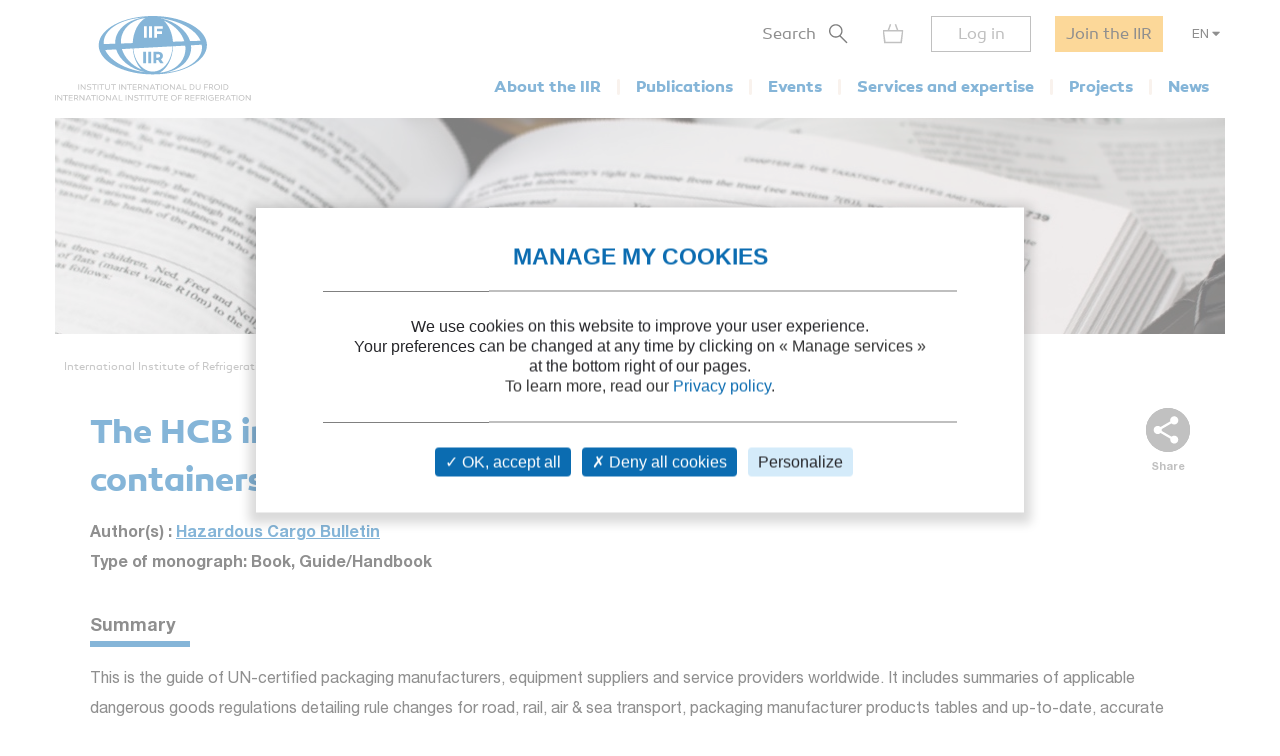

--- FILE ---
content_type: text/html; charset=utf-8
request_url: https://iifiir.org/en/fridoc/the-hcb-international-drum-amp-ibc-intermediate-bulk-containers-guide-2733
body_size: 5893
content:
<!DOCTYPE html>
<html lang="en" prefix="og: http://ogp.me/ns#">
<head>
  <link rel="icon" type="image/x-icon" href="/assets/favicon-7639562e.png" />

  <title>The HCB international drum &amp;amp; IBC... - English - Informa Maritime &amp; Transport - 2001</title>
  <meta name="viewport" content="width=device-width, initial-scale=1, maximum-scale=1, user-scalable=no">
  <meta name="csrf-param" content="authenticity_token" />
<meta name="csrf-token" content="Ylw17L5UdYaHOTlN9CLMIcb7zERkYe5NyXuvjGmgVZeqSsyqUaYyPZ4K7qHPE0M0EP-fzzgYMNHSxrbaVLamgg" />
  <meta name="csp-nonce" />
  <meta name="twitter:card" content="summary"><meta name="fb:app_id" content="205099199539568"><meta name="description" content="Discover the monograph The HCB international drum &amp;amp; IBC (intermediate bulk containers) guide. published by Informa Maritime &amp; Transport on 2001"><meta property="og:type" content="website"><meta property="og:url" content="https://iifiir.org/en/fridoc/the-hcb-international-drum-amp-ibc-intermediate-bulk-containers-guide-2733"><meta property="og:locale" content="en_US"><meta property="og:locale:alternate" content="fr_FR"><meta property="og:image" content="https://iifiir.org/assets/pictures/iif-logo-no-text-267052e8.png"><meta property="og:image:width" content="396"><meta property="og:image:height" content="216"><meta property="og:title" content="The HCB international drum &amp;amp; IBC... - English - Informa Maritime &amp; Transport - 2001"><meta property="og:description" content="Discover the monograph The HCB international drum &amp;amp; IBC (intermediate bulk containers) guide. published by Informa Maritime &amp; Transport on 2001"><link rel="canonical" href="https://iifiir.org/en/fridoc/the-hcb-international-drum-amp-ibc-intermediate-bulk-containers-guide-2733"><link rel="alternate" href="https://iifiir.org/en/fridoc/the-hcb-international-drum-amp-ibc-intermediate-bulk-containers-guide-2733" hreflang="en"><link rel="alternate" href="https://iifiir.org/fr/fridoc/guide-international-des-frets-et-des-grv-grands-recipients-pour-vrac-2733" hreflang="fr"><link rel="alternate" href="https://iifiir.org/en/fridoc/the-hcb-international-drum-amp-ibc-intermediate-bulk-containers-guide-2733" hreflang="x-default">

  <link rel="stylesheet" href="/assets/application-6079ae5d.css" media="all" />
  <script src="/assets/application-2b2e1dbf.js"></script>


  <script>
//<![CDATA[
    var mtcaptchaConfig = {
      sitekey: 'MTPublic-ESYBfTTcE',
      lang: 'en'
    };

//]]>
</script>
  

</head>
<body id="o-ctx-notices-show" class="no-js ">
  <ul class="o-page-skip-links">
  <li class="o-page-skip-links__item">
    <a href="#o-page-header" class="o-js-focus-on">Go to menu</a>
  </li>
  <li class="o-page-skip-links__item">
    <a href="#o-page-container" class="o-js-focus-on">Go to content</a>
  </li>
  <li class="o-page-skip-links__item">
    <a href="#o-page-footer" class="o-js-focus-on">Go to footer</a>
  </li>
</ul>

  
<header id="o-page-header" class="o-main-header o-js-header ">

  <div class="o-main-header__container">
    <!-- Start LOGO -->
    <div class="o-main-header__logo">
      <a class="o-logo" href="/en">
        <picture>
          <source srcset="/assets/pictures/iif-logo-no-text-dc5b9870.svg" media="(max-width: 1023px)">
          <img alt="Iifiir" width="196" height="86" src="/assets/pictures/iif-logo-64e8b622.svg" />
        </picture>
</a>
      

      <div class="o-mobile-actions">

        <button type="button" class="o-action o-action--search o-js-header-search-form-toggle">
          <span class="o-sr-only">Search</span>
          <span><img alt="" loading="lazy" width="19" height="20" src="/assets/icons/form-search-black-8533842e.svg" /></span>
        </button>

          <div class="o-action o-action--menu o-js-header-menu-toggle" role="button" tabindex="0" aria-haspopup="true" aria-expanded="false" aria-label="Open menu">
            <div class="o-line"></div>
            <div class="o-line"></div>
            <div class="o-line"></div>
          </div>
      </div>
    </div>
    <!-- End LOGO -->

    <!-- Start CONTENT -->
    <div class="o-main-header__content">

      <div class="o-main-header__wrapper">
        <!-- Start MENU -->
        <nav class="o-menu ">
          <button type="button" class="o-header-search-btn o-js-header-search-form-open">
            <span>Search</span>
            <span class="o-header-search-btn__icon">
              <img alt="" width="19" height="20" loading="lazy" src="/assets/icons/form-search-black-8533842e.svg" />
            </span>
          </button>

            <div class="o-header-icon o-header-icon--cart o-js-header-cart">
              <div class="o-header-icon__link" data-tooltip="My cart" data-tooltip-device="desktop" data-obf="L2VuL2NhcnQ=
" role="link" tabindex="0">

  <img class="o-header-icon__img" alt="My cart" width="21" height="20" src="/assets/icons/cart-gray-2be9f5fd.svg" />
  <span class="o-header-icon__mobile-title">My cart</span>
</div>
            </div>

            <span class="o-header-bordered-btn o-header-bordered-btn--sign-in" role="link" tabindex="0" data-obf="L2VuL2F1dGgvc2lnbl9pbg==
">Log in</span>

            <a class="o-header-membership-btn" href="/en/membership">Join the IIR</a>

            <div class="o-header-simple-select o-header-simple-select--lang o-js-header-simple-select">
              <button class="o-header-simple-select__action" aria-haspopup="true" aria-expanded="false">EN</button>
              <ul class="o-header-simple-select__submenu" role="menu">
                  <li class="o-item" role="menuitem"><a class="o-action o-js-switch-locale" data-locale="fr" href="/fr/fridoc/guide-international-des-frets-et-des-grv-grands-recipients-pour-vrac-2733">FR</a></li>
              </ul>
            </div>

        </nav>
        <!-- End MENU -->

        <!-- Start NAV -->
        <nav class="o-nav o-js-header-nav" aria-labelledby="header-main-nav-label">
          <p id="header-main-nav-label" class="o-sr-only">Main menu</p>
          <div class="o-list">
              
<dl class="o-item">
  <dt class="o-title" tabindex="0" aria-haspopup="true" aria-expanded="false">About the IIR</dt>

  <dd class="o-submenu">
    <ul>
        <li class="o-submenu__item">
          <a class="o-submenu__action " href="/en/iir-presentation">Presentation</a>
        </li>

        <li class="o-submenu__item">
          <a class="o-submenu__action " href="/en/governance">Governance and bylaws</a>
        </li>

        <li class="o-submenu__item">
          <a class="o-submenu__action " href="/en/commissions-and-sub-commissions-of-the-iir">Commissions and sub-commissions</a>
        </li>

        <li class="o-submenu__item">
          <a class="o-submenu__action " href="/en/iir-working-groups">Working groups</a>
        </li>

        <li class="o-submenu__item">
          <a class="o-submenu__action " href="/en/more-on-country-membership">IIR Member countries</a>
        </li>
    </ul>
  </dd>
</dl>

              
<dl class="o-item">
  <dt class="o-title" tabindex="0" aria-haspopup="true" aria-expanded="false">Publications</dt>

  <dd class="o-submenu">
    <ul>
        <li class="o-submenu__item">
          <a class="o-submenu__action " href="/en/iir-technical-and-policy-briefs">IIR Technical and Policy Briefs</a>
        </li>

        <li class="o-submenu__item">
          <a class="o-submenu__action " href="/en/conference-proceedings">Proceedings of IIR conferences</a>
        </li>

        <li class="o-submenu__item">
          <a class="o-submenu__action " href="/en/international-journal-of-refrigeration-ijr">International Journal of Refrigeration</a>
        </li>

        <li class="o-submenu__item">
          <a class="o-submenu__action " href="/en/iir-books">IIR books</a>
        </li>

        <li class="o-submenu__item">
          <a class="o-submenu__action " href="/en/files-on-regulations">Files on regulations</a>
        </li>

      <li class="o-submenu__item is-highlighted">
        <a class="o-submenu__action " href="/en/fridoc">Search in FRIDOC</a>
      </li>
    </ul>
  </dd>
</dl>

              
<dl class="o-item">
  <dt class="o-title" tabindex="0" aria-haspopup="true" aria-expanded="false">Events</dt>

  <dd class="o-submenu">
    <ul>
      <li class="o-submenu__item">
        <a class="o-submenu__action " href="/en/events">Calendar</a>
      </li>
        <li class="o-submenu__item">
          <a class="o-submenu__action  " href="/en/iir-conferences-series">IIR conference series</a>
        </li>
    </ul>
  </dd>
</dl>

              
<dl class="o-item">
  <dt class="o-title" tabindex="0" aria-haspopup="true" aria-expanded="false">Services and expertise</dt>

  <dd class="o-submenu">
    <ul>
        <li class="o-submenu__item">
          <a class="o-submenu__action " href="/en/courses-and-training">Courses and training</a>
        </li>

        <li class="o-submenu__item">
          <a class="o-submenu__action " href="/en/international-dictionary-of-refrigeration">International Dictionary of Refrigeration</a>
        </li>

        <li class="o-submenu__item">
          <a class="o-submenu__action " href="/en/encyclopedia">Encyclopedia of Refrigeration</a>
        </li>

      <li class="o-submenu__item">
        <a class="o-submenu__action " href="/en/directory/experts">IIR Expertise directory</a>
      </li>

      <li class="o-submenu__item">
        <a class="o-submenu__action " href="/en/directory/laboratories">Laboratory Directory</a>
      </li>

        <li class="o-submenu__item">
          <a class="o-submenu__action " href="/en/personalised-information-searches">Personalised information searches</a>
        </li>
    </ul>
  </dd>
</dl>

              
<dl class="o-item">
  <dt class="o-title" tabindex="0" aria-haspopup="true" aria-expanded="false">Projects</dt>

    <dd class="o-submenu">
      <ul>
          <li class="o-submenu__item">
            <a class="o-submenu__action  " href="/en/iir-projects">IIR projects</a>
          </li>
          <li class="o-submenu__item">
            <a class="o-submenu__action  " href="/en/agri-cool">AGRI-COOL</a>
          </li>
          <li class="o-submenu__item">
            <a class="o-submenu__action  " href="/en/betted">BETTED</a>
          </li>
          <li class="o-submenu__item">
            <a class="o-submenu__action  " href="/en/enough">ENOUGH</a>
          </li>
          <li class="o-submenu__item">
            <a class="o-submenu__action  " href="/en/indee">INDEE+</a>
          </li>
          <li class="o-submenu__item">
            <a class="o-submenu__action  " href="/en/sophia">SophiA</a>
          </li>
          <li class="o-submenu__item">
            <a class="o-submenu__action  " href="/en/indee3-sustainable-cooling-and-heating-in-india">INDEE3</a>
          </li>
      </ul>
    </dd>
</dl>

              
<dl class="o-item">
  <dt class="o-title" tabindex="0" aria-haspopup="true" aria-expanded="false">News</dt>

  <dd class="o-submenu">
    <ul>
      <li class="o-submenu__item">
        <a class="o-submenu__action " href="/en/news/iif">IIR news</a>
      </li>
      <li class="o-submenu__item">
        <a class="o-submenu__action " href="/en/news/sectoral_intelligence">Refrigeration sector monitoring</a>
      </li>
      <li class="o-submenu__item">
        <a class="o-submenu__action " href="/en/news/release">Press releases</a>
      </li>
    </ul>
  </dd>
</dl>

          </div>
        </nav>
        <!-- End NAV -->
      </div>
    </div>
    <!-- End CONTENT -->

    <!-- Start SEARCH FORM -->
    <div class="o-header-search-form o-js-header-search-form">
      <form novalidate="novalidate" class="simple_form form-horizontal" action="/en/search" accept-charset="UTF-8" method="get">
        <div class="form-group string required _term search o-search-main-input"><label class="form-group-input"><input class="string required" placeholder="Your search" type="text" name="term" id="term" /></label></div>
        <input type="submit" name="commit" value="Search" class="o-submit o-main-btn--orange-medium" data-disable-with="Search" />
</form>      <button type="button" class="o-header-search-form__close o-js-header-search-form-close">
        <span class="o-sr-only">Fermer la recherche</span>
        <img alt="" width="23" height="23" loading="lazy" src="/assets/icons/cross-black-a7e96241.svg" />
      </button>
    </div>
    <!-- End SEARCH FORM -->

    <!-- Start ADD TO CART MODAL -->
    <div class="o-add-to-cart-modal o-js-add-to-cart-modal"></div>
    <!-- End ADD TO CART MODAL -->
  </div>

  <div class="o-main-header__overlay o-js-header-overlay"></div>

</header>


  <div id="o-page-container" class="o-page-container" role="main">
    
<div class="o-layout-1column with-small-padding">
  <div class="o-page-module-top-banner o-page-module-top-banner--fridoc"></div>
  <div class="o-main-breadcrumb">
  <ul class="o-main-breadcrumb__path">
      <li class="o-main-breadcrumb__path__item">
          <a href="https://iifiir.org/?locale=en">International Institute of Refrigeration</a>
      </li>
      <li class="o-main-breadcrumb__path__item">
          <p>Publications</p>
      </li>
      <li class="o-main-breadcrumb__path__item current">
          <p>The HCB international drum &amp; IBC (intermediate ...</p>
      </li>
  </ul>
</div>

</div>

<div class="o-layout-1column with-large-padding">
  <section class="o-product-module-head">
    
    <div class="o-share-btn o-js-toggle-container" data-hide-outside="true">
  <div class="o-share-btn__toggle o-js-toggle-trigger" role="button" tabindex="0" data-focus="next"><img class="o-icon" alt="" src="/assets/icons/share-gray-99807b4b.svg" /> <span>Share</span></div>
  <div class="o-share-btn__content">
    <ul class="o-list">
      <li>
        <a target="_blank" rel="nofollow" data-focus-target="" href="https://www.linkedin.com/shareArticle?mini=true&amp;url=">
          <span class="o-sr-only">LinkedIn</span>
          <i class="fab fa-linkedin-in" aria-hidden="true"></i>
</a>      </li>
      <li>
        <a target="_blank" rel="nofollow" href="https://twitter.com/intent/tweet?url=">
          <span class="o-sr-only">Twitter</span>
          <i class="fab fa-twitter" aria-hidden="true"></i>
</a>      </li>
      <li>
        <a target="_blank" rel="nofollow" href="https://www.facebook.com/sharer.php?u=">
          <span class="o-sr-only">Facebook</span>
          <i class="fab fa-facebook-f" aria-hidden="true"></i>
</a>      </li>
      <li>
        <a href="mailto:?body=Hello%2C%0A%0AThis%20content%20might%20interest%20you%20%3A%0AThe%20HCB%20international%20drum%20%26amp%3B%20IBC%20%28intermediate%20bulk%20containers%29%20guide.%20-%20%0A%0ABest%20regards%0A&amp;subject=The%20HCB%20international%20drum%20%26amp%3B%20IBC%20%28intermediate%20bulk%20c...">
          <span class="o-sr-only">Email></span>
          <i class="fas fa-envelope" aria-hidden="true"></i>
</a>      </li>
      <li>
        <a rel="nofollow" class="o-js-copy-to-clipboard" data-type="url" data-message="The link was copied to the clipboard" href="#">
          <span class="o-sr-only">Link</span>
          <i class="fas fa-link" aria-hidden="true"></i>
</a>      </li>
    </ul>
  </div>
</div>


    <div class="o-product-module-head__content">
      <p class="o-product-module-head__top "></p>
        <h1 class="o-product-module-head__title">The HCB international drum &amp; IBC (intermediate bulk containers) guide.</h1>


      <div class="o-product-module-head__attributes">
        <p class="o-item">Author(s) : <a href="/en/fridoc?notice_search_form%5Bhasnt_documents%5D=true&amp;notice_search_form%5Bnotice_advanced_searches_attributes%5D%5B0%5D%5B_destroy%5D=false&amp;notice_search_form%5Bnotice_advanced_searches_attributes%5D%5B0%5D%5Bauthor_id%5D=1123&amp;notice_search_form%5Bnotice_advanced_searches_attributes%5D%5B0%5D%5Btype%5D=author_id#results">Hazardous Cargo Bulletin</a></p>

          <p class="o-item">Type of monograph:  Book, Guide/Handbook</p>
      </div>
    </div>
  </section>

    <section class="o-product-module-section o-product-module-section--intro">
      <p class="o-product-module-section__title">Summary</p>
      <div><p>This is the guide of UN-certified packaging manufacturers, equipment suppliers and service providers worldwide. It includes summaries of applicable dangerous goods regulations detailing rule changes for road, rail, air &amp; sea transport, packaging manufacturer products tables and up-to-date, accurate listings. It contains over 5,500 company listings compiled from over 70 countries indexed in 55 easy to read sections. It includes summaries of applicable dangerous goods regulations detailing rule changes for road, rail, air &amp; sea transport, packaging manufacturer products tables and up-to-date accurate listings.</p></div>
    </section>

  <div class="o-js-notice-documents">
    
  </div>

  <section class="o-product-module-section">
    <div class="o-boxes-list">
      <div class="o-main-box o-main-box--beige-light o-main-box--infos">
        <p class="o-product-module-section__title">Details</p>

        <ul class="o-attributes-list">
          <li class="o-attributes-list__item"><b>Original title: </b>
              The HCB international drum &amp; IBC (intermediate bulk containers) guide.
          </li>

          <li class="o-attributes-list__item"><b>Record ID : </b>2002-1128</li>

            <li class="o-attributes-list__item"><b>Languages: </b>English</li>

            <li class="o-attributes-list__item"><b>Subject: </b>Figures, economy, Regulation</li>

            <li class="o-attributes-list__item"><b>Publication: </b>Informa Maritime &amp; Transport - United kingdom/United kingdom</li>


          <li class="o-attributes-list__item"><b>Publication date: </b>2001</li>


              <li class="o-attributes-list__item"><b>ISSN: </b>13679341</li>
              <li class="o-attributes-list__item"><b>ISBN: </b>1843110717</li>

            <li class="o-attributes-list__item"><b>Source: </b>Source: 150 p. (21 x 29.7); phot.; tabl.; index; GBP 177.</li>



            <li class="o-attributes-list__item">Document available for consultation in the library of the IIR headquarters only.</li>
        </ul>

      </div>

      <div class="o-main-box o-main-box--beige-light o-main-box--infos">
        <p class="o-product-module-section__title">Indexing</p>

        <ul class="o-attributes-list">
          <li class="o-attributes-list__item">
            <b>Themes: </b>
            <a href="/en/search/Refrigerated%20transport:%20general%20information">Refrigerated transport: general information</a>;<br /><a href="/en/search/Packaging">Packaging</a>;<br /><a href="/en/search/Containers%20and%20packaging">Containers and packaging</a>;<br /><a href="/en/search/Refrigerated%20transport:%20regulations%20and%20standards">Refrigerated transport: regulations and standards</a>;<br /><a href="/en/search/Refrigerated%20transport:%20economics%20and%20statistics">Refrigerated transport: economics and statistics</a>;<br /><a href="/en/search/Industrial,%20commercial%20and%20domestic%20refrigeration:%20regulations%20and%20standards">Industrial, commercial and domestic refrigeration: regulations and standards</a>;<br /><a href="/en/search/Industrial,%20commercial%20and%20domestic%20refrigeration:%20economics%20and%20statistics">Industrial, commercial and domestic refrigeration: economics and statistics</a>
          </li>

          <li class="o-attributes-list__item">
            <b>Keywords: </b>
            <a href="/en/search/Regulations">Regulations</a>; <a href="/en/search/Road%20transport">Road transport</a>; <a href="/en/search/Certification">Certification</a>; <a href="/en/search/Manufacturer">Manufacturer</a>; <a href="/en/search/Sea%20transport">Sea transport</a>; <a href="/en/search/Rail%20transport">Rail transport</a>; <a href="/en/search/Transport">Transport</a>; <a href="/en/search/Directory">Directory</a>; <a href="/en/search/Air%20transport">Air transport</a>; <a href="/en/search/World">World</a>; <a href="/en/search/Market">Market</a>; <a href="/en/search/Guide">Guide</a>; <a href="/en/search/Equipment">Equipment</a>; <a href="/en/search/Packaging">Packaging</a>
          </li>

        </ul>
      </div>
    </div>
  </section>
</div>

  <div class="o-notice-module-horizontal-list">
    <aside class="o-layout-col-side">
      <div class="o-side-box o-side-box--blue-medium">
        <p class="o-side-box__title">IIR recommends</p>
      </div>
    </aside>

    <main class="o-layout-col-main">
      <ul class="o-list">
        <li class="o-item">
  <a href="/en/fridoc/uniforme-transport-code-utc-manual-947">
    <div class="o-item__picture">
      <div class="o-bg" >
      </div>
    </div>

    <div class="o-item__body">
      <p class="o-title" data-tooltip="Handboek Uniforme Transport Code-berichtenset./ Uniforme Transport Code (UTC) Manual." data-html="true">Handboek Uniforme Transport Code-berichtenset./...</p>

<ul class="o-informations">
      <li class="o-informations__item">
        <b>Author(s) :</b> UTC
      </li>

    <li class="o-informations__item"><b>Date :</b> 1991</li>

    <li class="o-informations__item"><b>Languages :</b> English</li>



</ul>

    </div>

    <div class="o-item__foot">
      <p class="o-simple-underlined-link with-arrow">View record</p>
    </div>
</a></li>
<li class="o-item">
  <a href="/en/fridoc/a-guide-for-livestock-exporters-1686">
    <div class="o-item__picture">
      <div class="o-bg" >
      </div>
    </div>

    <div class="o-item__body">
      <p class="o-title" data-tooltip="A guide for livestock exporters." data-html="true">A guide for livestock exporters.</p>

<ul class="o-informations">
      <li class="o-informations__item">
        <b>Author(s) :</b> USDA, POERSTEL T. M., CRAIG W. L. Jr
      </li>

    <li class="o-informations__item"><b>Date :</b> 1995/04</li>

    <li class="o-informations__item"><b>Languages :</b> English</li>



</ul>

    </div>

    <div class="o-item__foot">
      <p class="o-simple-underlined-link with-arrow">View record</p>
    </div>
</a></li>
<li class="o-item">
  <a href="/en/fridoc/guide-to-refrigerated-transport-4049">
    <div class="o-item__picture">
      <div class="o-bg" >
      </div>
    </div>

    <div class="o-item__body">
      <p class="o-title" data-tooltip="Guide to Refrigerated Transport." data-html="true">Guide to Refrigerated Transport.</p>

<ul class="o-informations">
      <li class="o-informations__item">
        <b>Author(s) :</b> IIF-IIR
      </li>

    <li class="o-informations__item"><b>Date :</b> 1995</li>

    <li class="o-informations__item"><b>Languages :</b> English</li>



</ul>

    </div>

    <div class="o-item__foot">
      <p class="o-simple-underlined-link with-arrow">View record</p>
    </div>
</a></li>
<li class="o-item">
  <a href="/en/fridoc/guide-to-refrigerated-transport-4081">
    <div class="o-item__picture">
      <div class="o-bg" style=background-image:url(https://iifiir-uploads.s3.fr-par.scw.cloud/monograph/4081/image/small-ddf1df6061c98fa7a0dcb37fb062c110.jpg);>
      </div>
    </div>

    <div class="o-item__body">
      <p class="o-title" data-tooltip="Guía del transporte frigorífico." data-html="true">Guía del transporte frigorífico.</p>

<ul class="o-informations">
      <li class="o-informations__item">
        <b>Author(s) :</b> IIF-IIR
      </li>

    <li class="o-informations__item"><b>Date :</b> 2002</li>

    <li class="o-informations__item"><b>Languages :</b> Spanish</li>



</ul>

    </div>

    <div class="o-item__foot">
      <p class="o-simple-underlined-link with-arrow">View record</p>
    </div>
</a></li>
<li class="o-item">
  <a href="/en/fridoc/handbook-of-international-road-transport-manuel-du-transport-routier-1110">
    <div class="o-item__picture">
      <div class="o-bg" >
      </div>
    </div>

    <div class="o-item__body">
      <p class="o-title" data-tooltip="Handbook of international road transport./ Manuel du transport routier international." data-html="true">Handbook of international road transport./ Manu...</p>

<ul class="o-informations">
      <li class="o-informations__item">
        <b>Author(s) :</b> IRU
      </li>

    <li class="o-informations__item"><b>Date :</b> 1992</li>

    <li class="o-informations__item"><b>Languages :</b> English</li>



</ul>

    </div>

    <div class="o-item__foot">
      <p class="o-simple-underlined-link with-arrow">View record</p>
    </div>
</a></li>

      </ul>
    </main>
  </div>


  </div>

  <footer id="o-page-footer" class="o-main-footer">

  <!-- Start TOP -->
  <div class="o-main-footer__top">
    <div class="o-main-footer__top__container">

      <!-- Start MENU -->
      <div class="o-menu">
        <div class="o-menu__list">
          <ul>
            <li><span role="link" tabindex="0" data-obf="L2VuL2NvbnRhY3Q=
">Contact us</span></li>
            <li><a href="/en/membership">Join the IIR</a></li>
              <li><a href="/en/faq">FAQ</a></li>
              <li><a href="/en/job-vacancies">Job vacancies</a></li>
          </ul>
        </div>
      </div>
      <!-- End MENU -->

      <!-- Start CONTENT -->
      <div class="o-content">
        <div class="o-content__social">
          <p class="o-title">Follow us</p>
          <ul class="o-list">
            <li>
              <a target="_blank" rel="noopener" href="https://www.linkedin.com/company/international-institute-of-refrigeration?trk=top_nav_home">
                <span class="o-sr-only">LinkedIn</span>
                <i class="fab fa-linkedin-in" aria-hidden="true"></i>
</a>            </li>
            <li>
              <a target="_blank" rel="noopener" href="https://twitter.com/IIFIIR">
                <span class="o-sr-only">Twitter</span>
                <i class="fab fa-twitter" aria-hidden="true"></i>
</a>            </li>
            <li>
              <a target="_blank" rel="noopener" href="https://www.facebook.com/International-Institute-of-Refrigeration-IIR-205099199539568/">
                <span class="o-sr-only">Facebook</span>
                <i class="fab fa-facebook-f" aria-hidden="true"></i>
</a>            </li>
            <li>
              <a target="_blank" rel="noopener" href="https://www.youtube.com/channel/UC-Vh7mx3rO7_2Ev-22zeV5A">
                <span class="o-sr-only">Youtube</span>
                <i class="fab fa-youtube" aria-hidden="true"></i>
</a>            </li>
          </ul>
        </div>
          <div class="o-content__newsletter">
            <p class="o-title">Receive all IIR and refrigeration news in our newsletter :</p>
            <form class="simple_form o-inline-form o-js-modal-open" id="new_newsletter" novalidate="novalidate" action="/en/newsletter/new" accept-charset="UTF-8" method="get">
  <div class="o-inline-form__row">
    <div class="form-group email required newsletter_email"><label class="form-group-input"><input aria-label="Your email" class="string email required" placeholder="Your email" type="email" name="newsletter[email]" id="newsletter_email" /></label></div>
    <input type="submit" name="commit" value="Sign up" data-disable-with="Sign up" />
  </div>
</form>
          </div>
      </div>
      <!-- End CONTENT -->

    </div>
  </div>
  <!-- End TOP -->

  <!-- Start BOTTOM -->
  <div class="o-main-footer__bottom">
    <div class="o-main-footer__bottom__container">
      <ul>
        <li>IIR 2026</li>
          <li><a href="/en/legal-notice">Legal notices</a></li>
          <li><a href="/en/terms-of-service">Terms of service</a></li>
          <li><a href="/en/general-terms-and-conditions-of-sale">General terms and conditions of sale</a></li>
          <li><a class="js-privacy-policy-url" href="/en/privacy-policy">Privacy policy</a></li>
      </ul>
    </div>
  </div>
  <!-- End BOTTOM -->

</footer>

  




  <div id="o-page-loader" class="o-page-loader">
    <div class="o-content">
      <div class="o-icon">
          <div class="o-icon__dot"></div>
          <div class="o-icon__dot"></div>
          <div class="o-icon__dot"></div>
          <div class="o-icon__dot"></div>
          <div class="o-icon__dot"></div>
          <div class="o-icon__dot"></div>
      </div>
    </div>
  </div>

  <div id="o-page-modal" class="o-page-modal micromodal-slide" aria-hidden="true" data-ie-url="https://iifiir.org/en/ie_warning">
    <div class="o-page-modal__overlay" tabindex="-1" data-micromodal-close>
      <div id="o-page-modal-container" class="o-page-modal__container" role="dialog" aria-modal="true"></div>
    </div>
  </div>

  <link rel="stylesheet" href="/assets/tarteaucitron-650bb79b.css" media="all" />
  <script src="/assets/tarteaucitron-13f80aa4.js"></script>

    <script type="application/ld+json">{"@context":"http://schema.org","@type":"Book","mainEntityOfPage":"https://iifiir.org/en/fridoc/the-hcb-international-drum-amp-ibc-intermediate-bulk-containers-guide-2733","name":"The HCB international drum \u0026amp; IBC (intermediate bulk containers) guide.","image":"https://iifiir.org/assets/pictures/iif-logo-no-text-267052e8.png","genre":["Book","Guide/Handbook"],"abstract":"This is the guide of UN-certified packaging manufacturers, equipment suppliers and service providers worldwide. It includes summaries of applicable dangerous goods regulations detailing rule changes for road, rail, air \u0026amp; sea transport, packaging manufacturer products tables and up-to-date, accurate listings. It contains over 5,500 company listings compiled from over 70 countries indexed in 55 easy to read sections. It includes summaries of applicable dangerous goods regulations detailing rule changes for road, rail, air \u0026amp; sea transport, packaging manufacturer products tables and up-to-date accurate listings.","author":["Hazardous Cargo Bulletin"],"publisher":["Informa Maritime \u0026 Transport"],"inLanguage":["English"],"keywords":["Refrigerated transport: general information","Packaging","Containers and packaging","Refrigerated transport: regulations and standards","Refrigerated transport: economics and statistics","Industrial, commercial and domestic refrigeration: regulations and standards","Industrial, commercial and domestic refrigeration: economics and statistics","Regulations","Road transport","Certification","Manufacturer","Sea transport","Rail transport","Transport","Directory","Air transport","World","Market","Guide","Equipment"],"isbn":"1843110717"}</script>
    <script type="application/ld+json">{"@context":"http://schema.org","@type":"WebPage","url":"https://iifiir.org/en/fridoc/the-hcb-international-drum-amp-ibc-intermediate-bulk-containers-guide-2733","name":"The HCB international drum \u0026amp; IBC... - English - Informa Maritime \u0026 Transport - 2001","inLanguage":"English","breadcrumb":{"@context":"http://schema.org","@type":"BreadcrumbList","itemListElement":[{"@type":"ListItem","position":1,"item":{"@id":"https://iifiir.org/?locale=en","name":"International Institute of Refrigeration"}},{"@type":"ListItem","position":2,"item":{"@id":"https://iifiir.org/en/fridoc/the-hcb-international-drum-amp-ibc-intermediate-bulk-containers-guide-2733","name":"The HCB international drum \u0026amp; IBC (intermediate ..."}}]},"description":"Discover the monograph The HCB international drum \u0026amp; IBC (intermediate bulk containers) guide. published by Informa Maritime \u0026 Transport on 2001"}</script>

  <script>
//<![CDATA[
  (function(w,d,s,l,i){w[l]=w[l]||[];w[l].push({'gtm.start':
  new Date().getTime(),event:'gtm.js'});var f=d.getElementsByTagName(s)[0],
  j=d.createElement(s),dl=l!='dataLayer'?'&l='+l:'';j.async=true;j.src=
  '//www.googletagmanager.com/gtm.js?id='+i+dl;f.parentNode.insertBefore(j,f);
  })(window,document,'script','dataLayer','GTM-WS7RNN4');

//]]>
</script>
  
</body>
</html>
